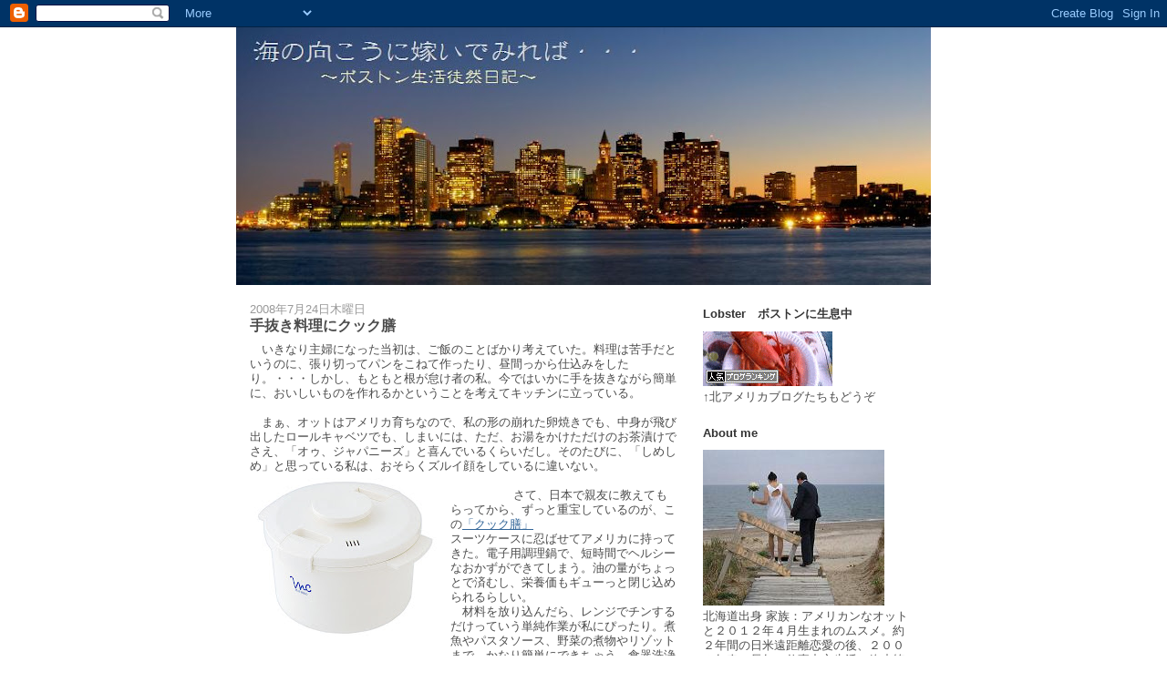

--- FILE ---
content_type: text/html; charset=UTF-8
request_url: http://www.uminomuko.com/2008/07/httpwww.html
body_size: 17660
content:
<!DOCTYPE html>
<html dir='ltr' xmlns='http://www.w3.org/1999/xhtml' xmlns:b='http://www.google.com/2005/gml/b' xmlns:data='http://www.google.com/2005/gml/data' xmlns:expr='http://www.google.com/2005/gml/expr'>
<head>
<link href='https://www.blogger.com/static/v1/widgets/2944754296-widget_css_bundle.css' rel='stylesheet' type='text/css'/>
<meta content='text/html; charset=UTF-8' http-equiv='Content-Type'/>
<meta content='blogger' name='generator'/>
<link href='http://www.uminomuko.com/favicon.ico' rel='icon' type='image/x-icon'/>
<link href='http://www.uminomuko.com/2008/07/httpwww.html' rel='canonical'/>
<link rel="alternate" type="application/atom+xml" title="海の向こうに嫁いでみれば&#12288;&#65374;ボストン生活徒然日記&#65374; - Atom" href="http://www.uminomuko.com/feeds/posts/default" />
<link rel="alternate" type="application/rss+xml" title="海の向こうに嫁いでみれば&#12288;&#65374;ボストン生活徒然日記&#65374; - RSS" href="http://www.uminomuko.com/feeds/posts/default?alt=rss" />
<link rel="service.post" type="application/atom+xml" title="海の向こうに嫁いでみれば&#12288;&#65374;ボストン生活徒然日記&#65374; - Atom" href="https://www.blogger.com/feeds/8488213234684884095/posts/default" />

<link rel="alternate" type="application/atom+xml" title="海の向こうに嫁いでみれば&#12288;&#65374;ボストン生活徒然日記&#65374; - Atom" href="http://www.uminomuko.com/feeds/3301349327291628987/comments/default" />
<!--Can't find substitution for tag [blog.ieCssRetrofitLinks]-->
<link href='https://blogger.googleusercontent.com/img/b/R29vZ2xl/AVvXsEiH8G7HXov9bH2Mh0mPnIQawYuQevYktlM0tQp-mUyLdk1Oa2iQJJPXcdP9Vlv8q2w32BPNTLyCZ7RjPmVe1WQCsxu9zp7fOhe7OQpJYPnvFHJarX_qMNPbHqWdBpFaurg7bEHhMbuxSlU/s200/img10332057021.jpg' rel='image_src'/>
<meta content='http://www.uminomuko.com/2008/07/httpwww.html' property='og:url'/>
<meta content='手抜き料理にクック膳' property='og:title'/>
<meta content='　いきなり主婦になった当初は、ご飯のことばかり考えていた。料理は苦手だというのに、張り切ってパンをこねて作ったり、昼間っから仕込みをしたり。・・・しかし、もともと根が怠け者の私。今ではいかに手を抜きながら簡単に、おいしいものを作れるかということを考えてキッチンに立っている。 　ま...' property='og:description'/>
<meta content='https://blogger.googleusercontent.com/img/b/R29vZ2xl/AVvXsEiH8G7HXov9bH2Mh0mPnIQawYuQevYktlM0tQp-mUyLdk1Oa2iQJJPXcdP9Vlv8q2w32BPNTLyCZ7RjPmVe1WQCsxu9zp7fOhe7OQpJYPnvFHJarX_qMNPbHqWdBpFaurg7bEHhMbuxSlU/w1200-h630-p-k-no-nu/img10332057021.jpg' property='og:image'/>
<title>海の向こうに嫁いでみれば&#12288;&#65374;ボストン生活徒然日記&#65374;: 手抜き料理にクック膳</title>
<style id='page-skin-1' type='text/css'><!--
/*
-----------------------------------------------
Blogger Template Style
Name:     Washed Denim
Designer: Darren Delaye
URL:      www.DarrenDelaye.com
Date:     11 Jul 2006
-----------------------------------------------
*/
/* Variable definitions
====================
<Variable name="bgColor" description="Page Background Color"
type="color" default="#ffffff">
<Variable name="textColor" description="Text Color"
type="color" default="#333333">
<Variable name="linkColor" description="Link Color"
type="color" default="#336699">
<Variable name="headerBgColor" description="Page Header Background Color"
type="color" default="#ffffff">
<Variable name="headerTextColor" description="Page Header Text Color"
type="color" default="#333333">
<Variable name="headerCornersColor" description="Page Header Corners Color"
type="color" default="#ffffff">
<Variable name="mainBgColor" description="Main Background Color"
type="color" default="#ffffff">
<Variable name="borderColor" description="Border Color"
type="color" default="#ffffff">
<Variable name="dateHeaderColor" description="Date Header Color"
type="color" default="#999999">
<Variable name="sidebarTitleBgColor" description="Sidebar Title Background Color"
type="color" default="#ffffff">
<Variable name="sidebarTitleTextColor" description="Sidebar Title Text Color"
type="color" default="#333333">
<Variable name="bodyFont" description="Text Font"
type="font" default="normal normal 100% Verdana, Arial, Sans-serif;">
<Variable name="headerFont" description="Page Header Font"
type="font" default="normal normal 210% Verdana, Arial, Sans-serif;">
<Variable name="startSide" description="Start side in blog language"
type="automatic" default="left">
<Variable name="endSide" description="End side in blog language"
type="automatic" default="right">
*/
body {
background: #ffffff;
margin: 0;
padding: 0px;
font: x-small Verdana, Arial;
text-align: center;
color: #4c4c4c;
font-size/* */:/**/small;
font-size: /**/small;
}
a:link {
color: #336699;
}
a:visited {
color: #336699;
}
a img {
border-width: 0;
}
#outer-wrapper {
font: normal normal 98% Verdana, sans-serif;
}
/* Header
----------------------------------------------- */
#header-wrapper {
margin:0;
padding: 0;
background-color: #ffffff;
text-align: left;
}
#header {
width: 762px;
margin: 0 auto;
background-color: #ffffff;
color: #cccccc;
padding: 0;
font: normal normal 206% Georgia, Times, serif;
}
h1.title {
padding-top: 38px;
margin: 0 14px .1em;
line-height: 1.2em;
font-size: 100%;
}
h1.title a, h1.title a:visited {
color: #cccccc;
text-decoration: none;
}
#header .description {
display: block;
margin: 0 14px;
padding: 0 0 40px;
line-height: 1.4em;
font-size: 50%;
}
/* Content
----------------------------------------------- */
.clear {
clear: both;
}
#content-wrapper {
width: 760px;
margin: 0 auto;
padding: 0 0 15px;
text-align: left;
background-color: #ffffff;
border: 1px solid #ffffff;
border-top: 0;
}
#main-wrapper {
margin-left: 14px;
width: 468px;
float: left;
background-color: #ffffff;
display: inline;       /* fix for doubling margin in IE */
word-wrap: break-word; /* fix for long text breaking sidebar float in IE */
overflow: hidden;      /* fix for long non-text content breaking IE sidebar float */
}
#sidebar-wrapper {
margin-right: 14px;
width: 240px;
float: right;
background-color: #ffffff;
display: inline;       /* fix for doubling margin in IE */
word-wrap: break-word; /* fix for long text breaking sidebar float in IE */
overflow: hidden;      /* fix for long non-text content breaking IE sidebar float */
}
/* Headings
----------------------------------------------- */
h2, h3 {
margin: 0;
}
/* Posts
----------------------------------------------- */
.date-header {
margin: 1.5em 0 0;
font-weight: normal;
color: #999999;
font-size: 100%;
}
.post {
margin: 0 0 1.5em;
padding-bottom: 1.5em;
}
.post-title {
margin: 0;
padding: 0;
font-size: 125%;
font-weight: bold;
line-height: 1.1em;
}
.post-title a, .post-title a:visited, .post-title strong {
text-decoration: none;
color: #4c4c4c;
font-weight: bold;
}
.post div {
margin: 0 0 .75em;
line-height: 1.3em;
}
.post-footer {
margin: -.25em 0 0;
color: #4c4c4c;
font-size: 87%;
}
.post-footer .span {
margin-right: .3em;
}
.post img {
padding: 4px;
border: 1px solid #ffffff;
}
.post blockquote {
margin: 1em 20px;
}
.post blockquote p {
margin: .75em 0;
}
/* Comments
----------------------------------------------- */
#comments h4 {
margin: 1em 0;
color: #999999;
}
#comments h4 strong {
font-size: 110%;
}
#comments-block {
margin: 1em 0 1.5em;
line-height: 1.3em;
}
#comments-block dt {
margin: .5em 0;
}
#comments-block dd {
margin: .25em 0 0;
}
#comments-block dd.comment-footer {
margin: -.25em 0 2em;
line-height: 1.4em;
font-size: 78%;
}
#comments-block dd p {
margin: 0 0 .75em;
}
.deleted-comment {
font-style:italic;
color:gray;
}
.feed-links {
clear: both;
line-height: 2.5em;
}
#blog-pager-newer-link {
float: left;
}
#blog-pager-older-link {
float: right;
}
#blog-pager {
text-align: center;
}
/* Sidebar Content
----------------------------------------------- */
.sidebar h2 {
margin: 1.6em 0 .5em;
padding: 4px 5px;
background-color: #ffffff;
font-size: 100%;
color: #333333;
}
.sidebar ul {
margin: 0;
padding: 0;
list-style: none;
}
.sidebar li {
margin: 0;
padding-top: 0;
padding-right: 0;
padding-bottom: .5em;
padding-left: 15px;
text-indent: -15px;
line-height: 1.5em;
}
.sidebar {
color: #4c4c4c;
line-height:1.3em;
}
.sidebar .widget {
margin-bottom: 1em;
}
.sidebar .widget-content {
margin: 0 5px;
}
/* Profile
----------------------------------------------- */
.profile-img {
float: left;
margin-top: 0;
margin-right: 5px;
margin-bottom: 5px;
margin-left: 0;
padding: 4px;
border: 1px solid #ffffff;
}
.profile-data {
margin:0;
text-transform:uppercase;
letter-spacing:.1em;
font-weight: bold;
line-height: 1.6em;
font-size: 78%;
}
.profile-datablock {
margin:.5em 0 .5em;
}
.profile-textblock {
margin: 0.5em 0;
line-height: 1.6em;
}
/* Footer
----------------------------------------------- */
#footer {
clear: both;
text-align: center;
color: #4c4c4c;
}
#footer .widget {
margin:.5em;
padding-top: 20px;
font-size: 85%;
line-height: 1.5em;
text-align: left;
}

--></style>
<link href='https://www.blogger.com/dyn-css/authorization.css?targetBlogID=8488213234684884095&amp;zx=4fd38b7f-b7c3-4d8f-a645-5e778e6c93dd' media='none' onload='if(media!=&#39;all&#39;)media=&#39;all&#39;' rel='stylesheet'/><noscript><link href='https://www.blogger.com/dyn-css/authorization.css?targetBlogID=8488213234684884095&amp;zx=4fd38b7f-b7c3-4d8f-a645-5e778e6c93dd' rel='stylesheet'/></noscript>
<meta name='google-adsense-platform-account' content='ca-host-pub-1556223355139109'/>
<meta name='google-adsense-platform-domain' content='blogspot.com'/>

</head>
<body>
<div class='navbar section' id='navbar'><div class='widget Navbar' data-version='1' id='Navbar1'><script type="text/javascript">
    function setAttributeOnload(object, attribute, val) {
      if(window.addEventListener) {
        window.addEventListener('load',
          function(){ object[attribute] = val; }, false);
      } else {
        window.attachEvent('onload', function(){ object[attribute] = val; });
      }
    }
  </script>
<div id="navbar-iframe-container"></div>
<script type="text/javascript" src="https://apis.google.com/js/platform.js"></script>
<script type="text/javascript">
      gapi.load("gapi.iframes:gapi.iframes.style.bubble", function() {
        if (gapi.iframes && gapi.iframes.getContext) {
          gapi.iframes.getContext().openChild({
              url: 'https://www.blogger.com/navbar/8488213234684884095?po\x3d3301349327291628987\x26origin\x3dhttp://www.uminomuko.com',
              where: document.getElementById("navbar-iframe-container"),
              id: "navbar-iframe"
          });
        }
      });
    </script><script type="text/javascript">
(function() {
var script = document.createElement('script');
script.type = 'text/javascript';
script.src = '//pagead2.googlesyndication.com/pagead/js/google_top_exp.js';
var head = document.getElementsByTagName('head')[0];
if (head) {
head.appendChild(script);
}})();
</script>
</div></div>
<div id='outer-wrapper'><div id='wrap2'>
<!-- skip links for text browsers -->
<span id='skiplinks' style='display:none;'>
<a href='#main'>skip to main </a> |
      <a href='#sidebar'>skip to sidebar</a>
</span>
<div id='header-wrapper'>
<div class='header section' id='header'><div class='widget Header' data-version='1' id='Header1'>
<div id='header-inner'>
<a href='http://www.uminomuko.com/' style='display: block'>
<img alt='海の向こうに嫁いでみれば　～ボストン生活徒然日記～' height='283px; ' id='Header1_headerimg' src='https://blogger.googleusercontent.com/img/b/R29vZ2xl/AVvXsEjwLG8hJHr1wtVPaRzwgr16kap_4y3Okv7xQIjlbsC1PCWwB6VGeN4dYXlqxcZyDh9tfCa5F4uWG2nhMQaHoeBQKD8LSb184gigzGmrmDpNVBzOvmn-4LHQvK_KA0ZMN2VciXh3Q3f4UUs/s762/%E6%B5%B7%E3%81%AE%E5%90%91%E3%81%93%E3%81%86%E3%81%AB%E8%A1%A8%E7%B4%99.jpg' style='display: block' width='762px; '/>
</a>
</div>
</div></div>
</div>
<div id='content-wrapper'>
<div id='crosscol-wrapper' style='text-align:center'>
<div class='crosscol no-items section' id='crosscol'></div>
</div>
<div id='main-wrapper'>
<div class='main section' id='main'><div class='widget Blog' data-version='1' id='Blog1'>
<div class='blog-posts hfeed'>

          <div class="date-outer">
        
<h2 class='date-header'><span>2008年7月24日木曜日</span></h2>

          <div class="date-posts">
        
<div class='post-outer'>
<div class='post hentry uncustomized-post-template' itemprop='blogPost' itemscope='itemscope' itemtype='http://schema.org/BlogPosting'>
<meta content='https://blogger.googleusercontent.com/img/b/R29vZ2xl/AVvXsEiH8G7HXov9bH2Mh0mPnIQawYuQevYktlM0tQp-mUyLdk1Oa2iQJJPXcdP9Vlv8q2w32BPNTLyCZ7RjPmVe1WQCsxu9zp7fOhe7OQpJYPnvFHJarX_qMNPbHqWdBpFaurg7bEHhMbuxSlU/s200/img10332057021.jpg' itemprop='image_url'/>
<meta content='8488213234684884095' itemprop='blogId'/>
<meta content='3301349327291628987' itemprop='postId'/>
<a name='3301349327291628987'></a>
<h3 class='post-title entry-title' itemprop='name'>
手抜き料理にクック膳
</h3>
<div class='post-header'>
<div class='post-header-line-1'></div>
</div>
<div class='post-body entry-content' id='post-body-3301349327291628987' itemprop='description articleBody'>
&#12288;いきなり主婦になった当初は&#12289;ご飯のことばかり考えていた&#12290;料理は苦手だというのに&#12289;張り切ってパンをこねて作ったり&#12289;昼間っから仕込みをしたり&#12290;&#12539;&#12539;&#12539;しかし&#12289;もともと根が怠け者の私&#12290;今ではいかに手を抜きながら簡単に&#12289;おいしいものを作れるかということを考えてキッチンに立っている&#12290;<br /><br />&#12288;まぁ&#12289;オットはアメリカ育ちなので&#12289;私の形の崩れた卵焼きでも&#12289;中身が飛び出したロールキャベツでも&#12289;しまいには&#12289;ただ&#12289;お湯をかけただけのお茶漬けでさえ&#12289;&#12300;オゥ&#12289;ジャパニーズ&#12301;と喜んでいるくらいだし&#12290;そのたびに&#12289;&#12300;しめしめ&#12301;と思っている私は&#12289;おそらくズルイ顔をしているに違いない&#12290;<br />&#12288;&#12288;&#12288;&#12288;&#12288;&#12288;&#12288;&#12288;&#12288;&#12288;&#12288;&#12288;&#12288;&#12288;&#12288;&#12288;&#12288;&#12288;&#12288;<img alt="" border="0" id="BLOGGER_PHOTO_ID_5226578771570382594" src="https://blogger.googleusercontent.com/img/b/R29vZ2xl/AVvXsEiH8G7HXov9bH2Mh0mPnIQawYuQevYktlM0tQp-mUyLdk1Oa2iQJJPXcdP9Vlv8q2w32BPNTLyCZ7RjPmVe1WQCsxu9zp7fOhe7OQpJYPnvFHJarX_qMNPbHqWdBpFaurg7bEHhMbuxSlU/s200/img10332057021.jpg" style="FLOAT: left; MARGIN: 0px 10px 10px 0px; CURSOR: hand" />&#12288;&#12288; &#12288;&#12288;&#12288;さて&#12289;日本で親友に教えてもらってから&#12289;ずっと重宝しているのが&#12289;この<a href="http://www.cook-zen.com/">&#12300;クック膳&#12301;</a><br />スーツケースに忍ばせてアメリカに持ってきた&#12290;電子用調理鍋で&#12289;短時間でヘルシーなおかずができてしまう&#12290;油の量がちょっとで済むし&#12289;栄養価もギューっと閉じ込められるらしい&#12290;<br />&#12288;材料を放り込んだら&#12289;レンジでチンするだけっていう単純作業が私にぴったり&#12290;煮魚やパスタソース&#12289;野菜の煮物やリゾットまで&#12289;かなり簡単にできちゃう&#12290;食器洗浄機も使えるから楽&#12290;<br />&#12288;あと一品&#65281;ってときに&#12289;いいんだな&#12289;これ&#12290;<br />この間は&#12289;ナスビ２本&#12289;しょうゆ&#12289;砂糖&#12289;酒少々と&#12289;韓国スーパーで買った怪しいトウガラシを入れて&#12289;レンジで７分&#12290;おいしい酒のつまみができちゃった&#12290;<br /><br />&#12288;これ&#12289;日本で買ったら４５００円くらいだったと思う&#12290;&#65288;アマゾンで発見したので&#12289;下にリンク貼りました&#65289;さっき調べたら&#12289;アメリカでも買えるらしいけど&#12289;５９ドル９５セントだって&#12290;まぁ&#12289;送料を考えたらそんなものか&#12290;参考までに&#12289;日本のキッチングッズが買えるアメリカのサイトはこちら&#8594;<a href="http://www.korin.com/">http://www.korin.com/</a><br /><br />手抜き料理道は続く&#12539;&#12539;&#12539;&#12539;&#12539;&#12539;<br /><br /><script src="http://ws.amazon.co.jp/widgets/q?ServiceVersion=20070822&amp;MarketPlace=JP&amp;ID=V20070822/JP/riedamon-22/8001/cdb4ef8c-7ffc-4f73-9bec-b96cc9e3509d" type="text/javascript" charset="utf-8"> </script><noscript></noscript>
<div style='clear: both;'></div>
</div>
<div class='post-footer'>
<div class='post-footer-line post-footer-line-1'>
<span class='post-author vcard'>
投稿者
<span class='fn' itemprop='author' itemscope='itemscope' itemtype='http://schema.org/Person'>
<span itemprop='name'>Lobster</span>
</span>
</span>
<span class='post-timestamp'>
</span>
<span class='post-comment-link'>
</span>
<span class='post-icons'>
<span class='item-control blog-admin pid-1446523434'>
<a href='https://www.blogger.com/post-edit.g?blogID=8488213234684884095&postID=3301349327291628987&from=pencil' title='投稿を編集'>
<img alt='' class='icon-action' height='18' src='https://resources.blogblog.com/img/icon18_edit_allbkg.gif' width='18'/>
</a>
</span>
</span>
<div class='post-share-buttons goog-inline-block'>
<a class='goog-inline-block share-button sb-email' href='https://www.blogger.com/share-post.g?blogID=8488213234684884095&postID=3301349327291628987&target=email' target='_blank' title='メールで送信'><span class='share-button-link-text'>メールで送信</span></a><a class='goog-inline-block share-button sb-blog' href='https://www.blogger.com/share-post.g?blogID=8488213234684884095&postID=3301349327291628987&target=blog' onclick='window.open(this.href, "_blank", "height=270,width=475"); return false;' target='_blank' title='BlogThis!'><span class='share-button-link-text'>BlogThis!</span></a><a class='goog-inline-block share-button sb-twitter' href='https://www.blogger.com/share-post.g?blogID=8488213234684884095&postID=3301349327291628987&target=twitter' target='_blank' title='X で共有'><span class='share-button-link-text'>X で共有</span></a><a class='goog-inline-block share-button sb-facebook' href='https://www.blogger.com/share-post.g?blogID=8488213234684884095&postID=3301349327291628987&target=facebook' onclick='window.open(this.href, "_blank", "height=430,width=640"); return false;' target='_blank' title='Facebook で共有する'><span class='share-button-link-text'>Facebook で共有する</span></a><a class='goog-inline-block share-button sb-pinterest' href='https://www.blogger.com/share-post.g?blogID=8488213234684884095&postID=3301349327291628987&target=pinterest' target='_blank' title='Pinterest に共有'><span class='share-button-link-text'>Pinterest に共有</span></a>
</div>
</div>
<div class='post-footer-line post-footer-line-2'>
<span class='post-labels'>
ラベル:
<a href='http://www.uminomuko.com/search/label/%E5%BD%B9%E7%AB%8B%E3%81%A1%E3%82%B0%E3%83%83%E3%82%BA%E3%81%82%E3%82%8C%E3%81%93%E3%82%8C' rel='tag'>役立ちグッズあれこれ</a>
</span>
</div>
<div class='post-footer-line post-footer-line-3'>
<span class='post-location'>
</span>
</div>
</div>
</div>
<div class='comments' id='comments'>
<a name='comments'></a>
<h4>2 件のコメント:</h4>
<div class='comments-content'>
<script async='async' src='' type='text/javascript'></script>
<script type='text/javascript'>
    (function() {
      var items = null;
      var msgs = null;
      var config = {};

// <![CDATA[
      var cursor = null;
      if (items && items.length > 0) {
        cursor = parseInt(items[items.length - 1].timestamp) + 1;
      }

      var bodyFromEntry = function(entry) {
        var text = (entry &&
                    ((entry.content && entry.content.$t) ||
                     (entry.summary && entry.summary.$t))) ||
            '';
        if (entry && entry.gd$extendedProperty) {
          for (var k in entry.gd$extendedProperty) {
            if (entry.gd$extendedProperty[k].name == 'blogger.contentRemoved') {
              return '<span class="deleted-comment">' + text + '</span>';
            }
          }
        }
        return text;
      }

      var parse = function(data) {
        cursor = null;
        var comments = [];
        if (data && data.feed && data.feed.entry) {
          for (var i = 0, entry; entry = data.feed.entry[i]; i++) {
            var comment = {};
            // comment ID, parsed out of the original id format
            var id = /blog-(\d+).post-(\d+)/.exec(entry.id.$t);
            comment.id = id ? id[2] : null;
            comment.body = bodyFromEntry(entry);
            comment.timestamp = Date.parse(entry.published.$t) + '';
            if (entry.author && entry.author.constructor === Array) {
              var auth = entry.author[0];
              if (auth) {
                comment.author = {
                  name: (auth.name ? auth.name.$t : undefined),
                  profileUrl: (auth.uri ? auth.uri.$t : undefined),
                  avatarUrl: (auth.gd$image ? auth.gd$image.src : undefined)
                };
              }
            }
            if (entry.link) {
              if (entry.link[2]) {
                comment.link = comment.permalink = entry.link[2].href;
              }
              if (entry.link[3]) {
                var pid = /.*comments\/default\/(\d+)\?.*/.exec(entry.link[3].href);
                if (pid && pid[1]) {
                  comment.parentId = pid[1];
                }
              }
            }
            comment.deleteclass = 'item-control blog-admin';
            if (entry.gd$extendedProperty) {
              for (var k in entry.gd$extendedProperty) {
                if (entry.gd$extendedProperty[k].name == 'blogger.itemClass') {
                  comment.deleteclass += ' ' + entry.gd$extendedProperty[k].value;
                } else if (entry.gd$extendedProperty[k].name == 'blogger.displayTime') {
                  comment.displayTime = entry.gd$extendedProperty[k].value;
                }
              }
            }
            comments.push(comment);
          }
        }
        return comments;
      };

      var paginator = function(callback) {
        if (hasMore()) {
          var url = config.feed + '?alt=json&v=2&orderby=published&reverse=false&max-results=50';
          if (cursor) {
            url += '&published-min=' + new Date(cursor).toISOString();
          }
          window.bloggercomments = function(data) {
            var parsed = parse(data);
            cursor = parsed.length < 50 ? null
                : parseInt(parsed[parsed.length - 1].timestamp) + 1
            callback(parsed);
            window.bloggercomments = null;
          }
          url += '&callback=bloggercomments';
          var script = document.createElement('script');
          script.type = 'text/javascript';
          script.src = url;
          document.getElementsByTagName('head')[0].appendChild(script);
        }
      };
      var hasMore = function() {
        return !!cursor;
      };
      var getMeta = function(key, comment) {
        if ('iswriter' == key) {
          var matches = !!comment.author
              && comment.author.name == config.authorName
              && comment.author.profileUrl == config.authorUrl;
          return matches ? 'true' : '';
        } else if ('deletelink' == key) {
          return config.baseUri + '/comment/delete/'
               + config.blogId + '/' + comment.id;
        } else if ('deleteclass' == key) {
          return comment.deleteclass;
        }
        return '';
      };

      var replybox = null;
      var replyUrlParts = null;
      var replyParent = undefined;

      var onReply = function(commentId, domId) {
        if (replybox == null) {
          // lazily cache replybox, and adjust to suit this style:
          replybox = document.getElementById('comment-editor');
          if (replybox != null) {
            replybox.height = '250px';
            replybox.style.display = 'block';
            replyUrlParts = replybox.src.split('#');
          }
        }
        if (replybox && (commentId !== replyParent)) {
          replybox.src = '';
          document.getElementById(domId).insertBefore(replybox, null);
          replybox.src = replyUrlParts[0]
              + (commentId ? '&parentID=' + commentId : '')
              + '#' + replyUrlParts[1];
          replyParent = commentId;
        }
      };

      var hash = (window.location.hash || '#').substring(1);
      var startThread, targetComment;
      if (/^comment-form_/.test(hash)) {
        startThread = hash.substring('comment-form_'.length);
      } else if (/^c[0-9]+$/.test(hash)) {
        targetComment = hash.substring(1);
      }

      // Configure commenting API:
      var configJso = {
        'maxDepth': config.maxThreadDepth
      };
      var provider = {
        'id': config.postId,
        'data': items,
        'loadNext': paginator,
        'hasMore': hasMore,
        'getMeta': getMeta,
        'onReply': onReply,
        'rendered': true,
        'initComment': targetComment,
        'initReplyThread': startThread,
        'config': configJso,
        'messages': msgs
      };

      var render = function() {
        if (window.goog && window.goog.comments) {
          var holder = document.getElementById('comment-holder');
          window.goog.comments.render(holder, provider);
        }
      };

      // render now, or queue to render when library loads:
      if (window.goog && window.goog.comments) {
        render();
      } else {
        window.goog = window.goog || {};
        window.goog.comments = window.goog.comments || {};
        window.goog.comments.loadQueue = window.goog.comments.loadQueue || [];
        window.goog.comments.loadQueue.push(render);
      }
    })();
// ]]>
  </script>
<div id='comment-holder'>
<div class="comment-thread toplevel-thread"><ol id="top-ra"><li class="comment" id="c7253320936742303120"><div class="avatar-image-container"><img src="" alt=""/></div><div class="comment-block"><div class="comment-header"><cite class="user">匿名</cite><span class="icon user "></span><span class="datetime secondary-text"><a rel="nofollow" href="http://www.uminomuko.com/2008/07/httpwww.html?showComment=1216911900000#c7253320936742303120">2008年7月24日 11:05</a></span></div><p class="comment-content">こんにちわー&#12290;<br>早速遊びに来ました&#65281;国際結婚&#12289;&#12289;&#12289;いろいろ文化の違いがあっておもしろそうですね&#65281;ちなみに&#12289;下のピンクのお薬&#12289;錠剤バージョンを下痢の時にオットが薬剤師さんに薦められていて&#12289;子供用じゃないの&#65311;って何度も確認してました&#12290;<br>またブログに遊びに来ますね&#65281;</p><span class="comment-actions secondary-text"><a class="comment-reply" target="_self" data-comment-id="7253320936742303120">返信</a><span class="item-control blog-admin blog-admin pid-149500922"><a target="_self" href="https://www.blogger.com/comment/delete/8488213234684884095/7253320936742303120">削除</a></span></span></div><div class="comment-replies"><div id="c7253320936742303120-rt" class="comment-thread inline-thread hidden"><span class="thread-toggle thread-expanded"><span class="thread-arrow"></span><span class="thread-count"><a target="_self">返信</a></span></span><ol id="c7253320936742303120-ra" class="thread-chrome thread-expanded"><div></div><div id="c7253320936742303120-continue" class="continue"><a class="comment-reply" target="_self" data-comment-id="7253320936742303120">返信</a></div></ol></div></div><div class="comment-replybox-single" id="c7253320936742303120-ce"></div></li><li class="comment" id="c1270118927172523366"><div class="avatar-image-container"><img src="" alt=""/></div><div class="comment-block"><div class="comment-header"><cite class="user"><a href="https://www.blogger.com/profile/08074963779392848438" rel="nofollow">Lobster</a></cite><span class="icon user blog-author"></span><span class="datetime secondary-text"><a rel="nofollow" href="http://www.uminomuko.com/2008/07/httpwww.html?showComment=1216994400000#c1270118927172523366">2008年7月25日 10:00</a></span></div><p class="comment-content">&gt;ayakoさん<br>ようこそ&#12289;いらっしゃいませ&#65374;&#65281;<br>pepto-bismol&#12289;錠剤用もあるんですね&#12290;たしかに小児用じゃないかと疑ってしまいますよね&#12290;<br>ayakoさん&#12289;いよいよじゃないですかー&#65311;頑張ってくださいね&#12290;体験談&#12289;楽しみにしています&#9834;</p><span class="comment-actions secondary-text"><a class="comment-reply" target="_self" data-comment-id="1270118927172523366">返信</a><span class="item-control blog-admin blog-admin pid-1446523434"><a target="_self" href="https://www.blogger.com/comment/delete/8488213234684884095/1270118927172523366">削除</a></span></span></div><div class="comment-replies"><div id="c1270118927172523366-rt" class="comment-thread inline-thread hidden"><span class="thread-toggle thread-expanded"><span class="thread-arrow"></span><span class="thread-count"><a target="_self">返信</a></span></span><ol id="c1270118927172523366-ra" class="thread-chrome thread-expanded"><div></div><div id="c1270118927172523366-continue" class="continue"><a class="comment-reply" target="_self" data-comment-id="1270118927172523366">返信</a></div></ol></div></div><div class="comment-replybox-single" id="c1270118927172523366-ce"></div></li></ol><div id="top-continue" class="continue"><a class="comment-reply" target="_self">コメントを追加</a></div><div class="comment-replybox-thread" id="top-ce"></div><div class="loadmore hidden" data-post-id="3301349327291628987"><a target="_self">もっと読み込む...</a></div></div>
</div>
</div>
<p class='comment-footer'>
<div class='comment-form'>
<a name='comment-form'></a>
<p>
</p>
<a href='https://www.blogger.com/comment/frame/8488213234684884095?po=3301349327291628987&hl=ja&saa=85391&origin=http://www.uminomuko.com' id='comment-editor-src'></a>
<iframe allowtransparency='true' class='blogger-iframe-colorize blogger-comment-from-post' frameborder='0' height='410px' id='comment-editor' name='comment-editor' src='' width='100%'></iframe>
<script src='https://www.blogger.com/static/v1/jsbin/2830521187-comment_from_post_iframe.js' type='text/javascript'></script>
<script type='text/javascript'>
      BLOG_CMT_createIframe('https://www.blogger.com/rpc_relay.html');
    </script>
</div>
</p>
<div id='backlinks-container'>
<div id='Blog1_backlinks-container'>
</div>
</div>
</div>
</div>

        </div></div>
      
</div>
<div class='blog-pager' id='blog-pager'>
<span id='blog-pager-newer-link'>
<a class='blog-pager-newer-link' href='http://www.uminomuko.com/2008/07/blog-post_25.html' id='Blog1_blog-pager-newer-link' title='次の投稿'>次の投稿</a>
</span>
<span id='blog-pager-older-link'>
<a class='blog-pager-older-link' href='http://www.uminomuko.com/2008/07/blog-post_23.html' id='Blog1_blog-pager-older-link' title='前の投稿'>前の投稿</a>
</span>
<a class='home-link' href='http://www.uminomuko.com/'>ホーム</a>
</div>
<div class='clear'></div>
<div class='post-feeds'>
<div class='feed-links'>
登録:
<a class='feed-link' href='http://www.uminomuko.com/feeds/3301349327291628987/comments/default' target='_blank' type='application/atom+xml'>コメントの投稿 (Atom)</a>
</div>
</div>
</div></div>
</div>
<div id='sidebar-wrapper'>
<div class='sidebar section' id='sidebar'><div class='widget Image' data-version='1' id='Image2'>
<h2>Lobster&#12288;ボストンに生息中</h2>
<div class='widget-content'>
<a href='http://blog.with2.net/link.php?664918'>
<img alt='Lobster　ボストンに生息中' height='60' id='Image2_img' src='https://blogger.googleusercontent.com/img/b/R29vZ2xl/AVvXsEhHVdBVo_g61VHMmpMTmR3tA9UanBiZFfXVVHru3yHUonr58YoYRrBk1Z6N9HPFoLMMmbFaq8vaTDgF_MLC9Q3TbmHL9w6IPeM5swAenGQTC-wbgFxuSM7-j6gj85XnVj9WPRtEJwO1tY0/s240/br_decobanner_20100103010356.gif' width='142'/>
</a>
<br/>
<span class='caption'>&#8593;北アメリカブログたちもどうぞ</span>
</div>
<div class='clear'></div>
</div><div class='widget Image' data-version='1' id='Image1'>
<h2>About me</h2>
<div class='widget-content'>
<img alt='About me' height='171' id='Image1_img' src='http://3.bp.blogspot.com/_bDofnzqUmGk/SKXjZdP60ZI/AAAAAAAAB0Q/HId5gheE_lo/S1600-R/skinner+wedding+small.jpg' width='199'/>
<br/>
<span class='caption'>北海道出身 家族&#65306;アメリカンなオットと２０１２年４月生まれのムスメ&#12290;約２年間の日米遠距離恋愛の後&#12289;２００８年春&#12289;長年の仕事中心生活に終止符を打ち&#12289;大殺界で結婚しはや４年&#12290;ジャマイカプレイン在住&#12290;うまいもんとお酒大好き&#12290;メールはこちらまで&#8595; uminomuko@gmail.com</span>
</div>
<div class='clear'></div>
</div><div class='widget HTML' data-version='1' id='HTML3'>
<h2 class='title'>Weather in Boston</h2>
<div class='widget-content'>
<a href="http://nihongo.wunderground.com/US/MA/Boston.html?bannertypeclick=infobox">
<img border="0
alt=" ボストン, for massachusetts forecast   height="108" src="http://banners.wunderground.com/weathersticker/infobox_both/language/nihongo/US/MA/Boston.gif" click width="144"/></a>
</div>
<div class='clear'></div>
</div><div class='widget HTML' data-version='1' id='HTML5'>
<div class='widget-content'>
<table border="0" width="100" cellspacing="0" cellpadding="0"><tr><th valign="bottom"><script language="JavaScript">
<!--

  var data = '&r=' + escape(document.referrer)
	+ '&n=' + escape(navigator.userAgent)
	+ '&p=' + escape(navigator.userAgent)
	+ '&g=' + escape(document.location.href);

  if (navigator.userAgent.substring(0,1)>'3')
    data = data + '&sd=' + screen.colorDepth 
	+ '&sw=' + escape(screen.width+'x'+screen.height);

  document.write('<a href="http://www.counter-hosting.net" target=\"_blank\" >');
  document.write('<img border=0 hspace=0 '+'vspace=0 src="http://www.counter-hosting.net/counter.php?i=12274' + data + '">');
  document.write('</a>');
  // End hit counter code for counter-hosting.net

// -->
</script></th></tr><tr><td valign="top" align="middle"><a href="http://www.counter-hosting.net/" target="_blank"><img border="0" alt="無料カウンター" src="http://www.counter-hosting.net/ch.gif"/></a><a href="http://www.counter-hosting.com/" target="_blank"><img border="0" alt="" src="http://www.counter-hosting.net/ch2.gif"/></a></td></tr></table>
</div>
<div class='clear'></div>
</div><div class='widget BlogArchive' data-version='1' id='BlogArchive1'>
<h2>Recent Posts</h2>
<div class='widget-content'>
<div id='ArchiveList'>
<div id='BlogArchive1_ArchiveList'>
<select id='BlogArchive1_ArchiveMenu'>
<option value=''>Recent Posts</option>
<option value='http://www.uminomuko.com/2014/06/'>6月 2014 (2)</option>
<option value='http://www.uminomuko.com/2014/05/'>5月 2014 (4)</option>
<option value='http://www.uminomuko.com/2013/05/'>5月 2013 (2)</option>
<option value='http://www.uminomuko.com/2012/08/'>8月 2012 (13)</option>
<option value='http://www.uminomuko.com/2012/07/'>7月 2012 (20)</option>
<option value='http://www.uminomuko.com/2012/06/'>6月 2012 (13)</option>
<option value='http://www.uminomuko.com/2012/05/'>5月 2012 (12)</option>
<option value='http://www.uminomuko.com/2012/04/'>4月 2012 (20)</option>
<option value='http://www.uminomuko.com/2012/03/'>3月 2012 (17)</option>
<option value='http://www.uminomuko.com/2012/02/'>2月 2012 (17)</option>
<option value='http://www.uminomuko.com/2012/01/'>1月 2012 (21)</option>
<option value='http://www.uminomuko.com/2011/12/'>12月 2011 (18)</option>
<option value='http://www.uminomuko.com/2011/11/'>11月 2011 (13)</option>
<option value='http://www.uminomuko.com/2011/10/'>10月 2011 (14)</option>
<option value='http://www.uminomuko.com/2011/09/'>9月 2011 (16)</option>
<option value='http://www.uminomuko.com/2011/08/'>8月 2011 (24)</option>
<option value='http://www.uminomuko.com/2011/07/'>7月 2011 (29)</option>
<option value='http://www.uminomuko.com/2011/06/'>6月 2011 (26)</option>
<option value='http://www.uminomuko.com/2011/05/'>5月 2011 (24)</option>
<option value='http://www.uminomuko.com/2011/04/'>4月 2011 (12)</option>
<option value='http://www.uminomuko.com/2011/03/'>3月 2011 (4)</option>
<option value='http://www.uminomuko.com/2011/02/'>2月 2011 (16)</option>
<option value='http://www.uminomuko.com/2011/01/'>1月 2011 (21)</option>
<option value='http://www.uminomuko.com/2010/12/'>12月 2010 (24)</option>
<option value='http://www.uminomuko.com/2010/11/'>11月 2010 (17)</option>
<option value='http://www.uminomuko.com/2010/10/'>10月 2010 (27)</option>
<option value='http://www.uminomuko.com/2010/09/'>9月 2010 (25)</option>
<option value='http://www.uminomuko.com/2010/08/'>8月 2010 (27)</option>
<option value='http://www.uminomuko.com/2010/07/'>7月 2010 (30)</option>
<option value='http://www.uminomuko.com/2010/06/'>6月 2010 (26)</option>
<option value='http://www.uminomuko.com/2010/05/'>5月 2010 (27)</option>
<option value='http://www.uminomuko.com/2010/04/'>4月 2010 (26)</option>
<option value='http://www.uminomuko.com/2010/03/'>3月 2010 (27)</option>
<option value='http://www.uminomuko.com/2010/02/'>2月 2010 (28)</option>
<option value='http://www.uminomuko.com/2010/01/'>1月 2010 (28)</option>
<option value='http://www.uminomuko.com/2009/12/'>12月 2009 (31)</option>
<option value='http://www.uminomuko.com/2009/11/'>11月 2009 (27)</option>
<option value='http://www.uminomuko.com/2009/10/'>10月 2009 (22)</option>
<option value='http://www.uminomuko.com/2009/09/'>9月 2009 (27)</option>
<option value='http://www.uminomuko.com/2009/08/'>8月 2009 (29)</option>
<option value='http://www.uminomuko.com/2009/07/'>7月 2009 (25)</option>
<option value='http://www.uminomuko.com/2009/06/'>6月 2009 (26)</option>
<option value='http://www.uminomuko.com/2009/05/'>5月 2009 (31)</option>
<option value='http://www.uminomuko.com/2009/04/'>4月 2009 (16)</option>
<option value='http://www.uminomuko.com/2009/03/'>3月 2009 (27)</option>
<option value='http://www.uminomuko.com/2009/02/'>2月 2009 (22)</option>
<option value='http://www.uminomuko.com/2009/01/'>1月 2009 (22)</option>
<option value='http://www.uminomuko.com/2008/12/'>12月 2008 (26)</option>
<option value='http://www.uminomuko.com/2008/11/'>11月 2008 (23)</option>
<option value='http://www.uminomuko.com/2008/10/'>10月 2008 (24)</option>
<option value='http://www.uminomuko.com/2008/09/'>9月 2008 (23)</option>
<option value='http://www.uminomuko.com/2008/08/'>8月 2008 (23)</option>
<option value='http://www.uminomuko.com/2008/07/'>7月 2008 (19)</option>
<option value='http://www.uminomuko.com/2008/06/'>6月 2008 (19)</option>
<option value='http://www.uminomuko.com/2008/05/'>5月 2008 (11)</option>
<option value='http://www.uminomuko.com/2008/04/'>4月 2008 (6)</option>
</select>
</div>
</div>
<div class='clear'></div>
</div>
</div><div class='widget Label' data-version='1' id='Label1'>
<h2>Categories</h2>
<div class='widget-content list-label-widget-content'>
<ul>
<li>
<a dir='ltr' href='http://www.uminomuko.com/search/label/%E3%82%A2%E3%82%A6%E3%83%88%E3%83%89%E3%82%A2%E3%83%BB%E3%82%AD%E3%83%A3%E3%83%B3%E3%83%97'>アウトドア&#12539;キャンプ</a>
<span dir='ltr'>(13)</span>
</li>
<li>
<a dir='ltr' href='http://www.uminomuko.com/search/label/%E3%82%A2%E3%83%A1%E3%83%AA%E3%82%AB%E3%81%A7%E3%81%93%E3%82%93%E3%81%AA%E3%82%82%E3%81%AE%E7%99%BA%E8%A6%8B'>アメリカでこんなもの発見</a>
<span dir='ltr'>(33)</span>
</li>
<li>
<a dir='ltr' href='http://www.uminomuko.com/search/label/%E3%82%A2%E3%83%A1%E3%83%AA%E3%82%AB%E3%81%A7%E6%AD%AF%E5%8C%BB%E8%80%85%E3%83%BB%E7%97%85%E9%99%A2'>アメリカで歯医者&#12539;病院</a>
<span dir='ltr'>(19)</span>
</li>
<li>
<a dir='ltr' href='http://www.uminomuko.com/search/label/%E3%82%A2%E3%83%A1%E3%83%AA%E3%82%AB%E3%81%AE%E5%87%BA%E6%9D%A5%E4%BA%8B'>アメリカの出来事</a>
<span dir='ltr'>(19)</span>
</li>
<li>
<a dir='ltr' href='http://www.uminomuko.com/search/label/%E3%82%A2%E3%83%A1%E3%83%AA%E3%82%AB%E6%B0%B8%E4%BD%8F%E6%A8%A9'>アメリカ永住権</a>
<span dir='ltr'>(7)</span>
</li>
<li>
<a dir='ltr' href='http://www.uminomuko.com/search/label/%E3%82%A2%E3%83%B3%E3%83%86%E3%82%A3%E3%83%BC%E3%82%AF%20Fire%20King%E3%83%BBOld%20pyrex'>アンティーク Fire King&#12539;Old pyrex</a>
<span dir='ltr'>(13)</span>
</li>
<li>
<a dir='ltr' href='http://www.uminomuko.com/search/label/%E3%82%B2%E3%82%B9%E3%83%88%E3%81%8C%E3%82%84%E3%81%A3%E3%81%A6%E3%81%8D%E3%81%9F'>ゲストがやってきた</a>
<span dir='ltr'>(20)</span>
</li>
<li>
<a dir='ltr' href='http://www.uminomuko.com/search/label/%E3%82%B5%E3%82%A4%E3%82%AF%E3%83%AA%E3%83%B3%E3%82%B0%E6%97%A5%E8%A8%98'>サイクリング日記</a>
<span dir='ltr'>(6)</span>
</li>
<li>
<a dir='ltr' href='http://www.uminomuko.com/search/label/%E3%82%B8%E3%83%A0%E3%83%BB%E3%83%A8%E3%82%AC%E3%83%BB%E3%82%A8%E3%82%AF%E3%82%B5%E3%82%B5%E3%82%A4%E3%82%BA'>ジム&#12539;ヨガ&#12539;エクササイズ</a>
<span dir='ltr'>(6)</span>
</li>
<li>
<a dir='ltr' href='http://www.uminomuko.com/search/label/%E3%82%B8%E3%83%A3%E3%83%91%E3%83%B3%E3%83%AC%E3%82%A4%E3%83%AB%E3%83%91%E3%82%B9%E3%81%AE%E6%97%85'>ジャパンレイルパスの旅</a>
<span dir='ltr'>(10)</span>
</li>
<li>
<a dir='ltr' href='http://www.uminomuko.com/search/label/%E3%82%B9%E3%83%9D%E3%83%BC%E3%83%84'>スポーツ</a>
<span dir='ltr'>(4)</span>
</li>
<li>
<a dir='ltr' href='http://www.uminomuko.com/search/label/%E3%83%86%E3%82%A4%E3%82%AF%E3%82%A2%E3%82%A6%E3%83%88%E3%83%BB%E3%83%87%E3%83%AA%E3%83%90%E3%83%AA%E3%83%BC'>テイクアウト&#12539;デリバリー</a>
<span dir='ltr'>(4)</span>
</li>
<li>
<a dir='ltr' href='http://www.uminomuko.com/search/label/%E3%81%AF%E3%81%98%E3%82%81%E3%81%BE%E3%81%97%E3%81%A6'>はじめまして</a>
<span dir='ltr'>(1)</span>
</li>
<li>
<a dir='ltr' href='http://www.uminomuko.com/search/label/%E3%83%9C%E3%82%B9%E3%83%88%E3%83%B3%E3%81%A7%E3%81%86%E3%81%BE%E3%81%84%E3%82%82%E3%82%93'>ボストンでうまいもん</a>
<span dir='ltr'>(6)</span>
</li>
<li>
<a dir='ltr' href='http://www.uminomuko.com/search/label/%E3%83%9C%E3%82%B9%E3%83%88%E3%83%B3%E3%81%A7%E3%82%B7%E3%83%BC%E3%83%95%E3%83%BC%E3%83%89'>ボストンでシーフード</a>
<span dir='ltr'>(13)</span>
</li>
<li>
<a dir='ltr' href='http://www.uminomuko.com/search/label/%E3%83%9C%E3%82%B9%E3%83%88%E3%83%B3%E3%81%A7%E3%82%B7%E3%83%A7%E3%83%83%E3%83%94%E3%83%B3%E3%82%B0'>ボストンでショッピング</a>
<span dir='ltr'>(31)</span>
</li>
<li>
<a dir='ltr' href='http://www.uminomuko.com/search/label/%E3%83%9C%E3%82%B9%E3%83%88%E3%83%B3%E3%81%A7%E5%AE%B6%E6%8E%A2%E3%81%97'>ボストンで家探し</a>
<span dir='ltr'>(14)</span>
</li>
<li>
<a dir='ltr' href='http://www.uminomuko.com/search/label/%E3%83%9C%E3%82%B9%E3%83%88%E3%83%B3%E3%81%A7%E7%94%98%E3%81%84%E3%82%82%E3%82%93'>ボストンで甘いもん</a>
<span dir='ltr'>(6)</span>
</li>
<li>
<a dir='ltr' href='http://www.uminomuko.com/search/label/%E3%83%9C%E3%82%B9%E3%83%88%E3%83%B3%E3%81%A7%E6%97%A5%E6%9C%AC%E9%A3%9F'>ボストンで日本食</a>
<span dir='ltr'>(34)</span>
</li>
<li>
<a dir='ltr' href='http://www.uminomuko.com/search/label/%E3%83%9C%E3%82%B9%E3%83%88%E3%83%B3%E3%81%AE%E3%82%A2%E3%83%BC%E3%83%88%E3%83%BB%E3%82%A8%E3%83%B3%E3%82%BF%E3%83%BC%E3%83%86%E3%82%A4%E3%83%A1%E3%83%B3%E3%83%88'>ボストンのアート&#12539;エンターテイメント</a>
<span dir='ltr'>(21)</span>
</li>
<li>
<a dir='ltr' href='http://www.uminomuko.com/search/label/%E3%83%9C%E3%82%B9%E3%83%88%E3%83%B3%E3%81%AE%E3%82%A4%E3%82%BF%E3%83%AA%E3%82%A2%E3%83%B3'>ボストンのイタリアン</a>
<span dir='ltr'>(19)</span>
</li>
<li>
<a dir='ltr' href='http://www.uminomuko.com/search/label/%E3%83%9C%E3%82%B9%E3%83%88%E3%83%B3%E3%81%AE%E3%82%A4%E3%83%99%E3%83%B3%E3%83%88'>ボストンのイベント</a>
<span dir='ltr'>(42)</span>
</li>
<li>
<a dir='ltr' href='http://www.uminomuko.com/search/label/%E3%83%9C%E3%82%B9%E3%83%88%E3%83%B3%E3%81%AE%E3%82%AB%E3%83%95%E3%82%A7'>ボストンのカフェ</a>
<span dir='ltr'>(15)</span>
</li>
<li>
<a dir='ltr' href='http://www.uminomuko.com/search/label/%E3%83%9C%E3%82%B9%E3%83%88%E3%83%B3%E3%81%AE%E3%83%81%E3%83%A3%E3%82%A4%E3%83%8B%E3%83%BC%E3%82%BA'>ボストンのチャイニーズ</a>
<span dir='ltr'>(13)</span>
</li>
<li>
<a dir='ltr' href='http://www.uminomuko.com/search/label/%E3%83%9C%E3%82%B9%E3%83%88%E3%83%B3%E3%81%AE%E3%83%90%E3%83%BC'>ボストンのバー</a>
<span dir='ltr'>(60)</span>
</li>
<li>
<a dir='ltr' href='http://www.uminomuko.com/search/label/%E3%83%9C%E3%82%B9%E3%83%88%E3%83%B3%E3%81%AE%E3%83%AC%E3%82%B9%E3%83%88%E3%83%A9%E3%83%B3'>ボストンのレストラン</a>
<span dir='ltr'>(58)</span>
</li>
<li>
<a dir='ltr' href='http://www.uminomuko.com/search/label/%E3%83%9C%E3%82%B9%E3%83%88%E3%83%B3%E3%81%AE%E5%A4%9A%E5%9B%BD%E7%B1%8D%E3%83%AC%E3%82%B9%E3%83%88%E3%83%A9%E3%83%B3'>ボストンの多国籍レストラン</a>
<span dir='ltr'>(31)</span>
</li>
<li>
<a dir='ltr' href='http://www.uminomuko.com/search/label/%E3%83%9C%E3%82%B9%E3%83%88%E3%83%B3%E7%B4%B9%E4%BB%8B'>ボストン紹介</a>
<span dir='ltr'>(20)</span>
</li>
<li>
<a dir='ltr' href='http://www.uminomuko.com/search/label/%E3%82%82%E3%81%AE%E4%BD%9C%E3%82%8A'>もの作り</a>
<span dir='ltr'>(5)</span>
</li>
<li>
<a dir='ltr' href='http://www.uminomuko.com/search/label/%E3%83%AD%E3%83%96%E3%82%B9%E3%82%BF%E3%83%BC%E5%AE%B6%E3%81%AE%E9%A3%9F%E5%8D%93'>ロブスター家の食卓</a>
<span dir='ltr'>(67)</span>
</li>
<li>
<a dir='ltr' href='http://www.uminomuko.com/search/label/%E3%83%AF%E3%82%A4%E3%83%B3%E3%83%BB%E3%83%93%E3%83%BC%E3%83%AB%E6%97%A5%E8%A8%98'>ワイン&#12539;ビール日記</a>
<span dir='ltr'>(41)</span>
</li>
<li>
<a dir='ltr' href='http://www.uminomuko.com/search/label/%E7%95%B0%E6%96%87%E5%8C%96%E7%90%86%E8%A7%A3'>異文化理解</a>
<span dir='ltr'>(8)</span>
</li>
<li>
<a dir='ltr' href='http://www.uminomuko.com/search/label/%E4%B8%80%E6%99%82%E5%B8%B0%E5%9B%BD%E3%81%82%E3%82%8C%E3%81%93%E3%82%8C'>一時帰国あれこれ</a>
<span dir='ltr'>(59)</span>
</li>
<li>
<a dir='ltr' href='http://www.uminomuko.com/search/label/%E6%98%A0%E7%94%BB'>映画</a>
<span dir='ltr'>(33)</span>
</li>
<li>
<a dir='ltr' href='http://www.uminomuko.com/search/label/%E5%AE%B6%E3%81%AB%E3%81%8A%E3%82%88%E3%81%B0%E3%82%8C'>家におよばれ</a>
<span dir='ltr'>(3)</span>
</li>
<li>
<a dir='ltr' href='http://www.uminomuko.com/search/label/%E5%AE%B6%E3%83%91%E3%83%BC%E3%83%86%E3%82%A3%E3%83%BC'>家パーティー</a>
<span dir='ltr'>(66)</span>
</li>
<li>
<a dir='ltr' href='http://www.uminomuko.com/search/label/%E5%A5%BD%E3%81%8D%E3%81%A7%E3%81%99Sex%20and%20the%20City'>好きですSex and the City</a>
<span dir='ltr'>(13)</span>
</li>
<li>
<a dir='ltr' href='http://www.uminomuko.com/search/label/%E5%A5%BD%E3%81%8D%E3%81%A7%E3%81%99Trader%20Joe%27s%20%E6%97%A5%E8%A8%98'>好きですTrader Joe&#39;s 日記</a>
<span dir='ltr'>(17)</span>
</li>
<li>
<a dir='ltr' href='http://www.uminomuko.com/search/label/%E5%A5%BD%E3%81%8D%E3%81%A7%E3%81%99%E3%82%B8%E3%83%A3%E3%83%9E%E3%82%A4%E3%82%AB%E3%83%97%E3%83%AC%E3%82%A4%E3%83%B3'>好きですジャマイカプレイン</a>
<span dir='ltr'>(9)</span>
</li>
<li>
<a dir='ltr' href='http://www.uminomuko.com/search/label/%E5%9B%BD%E9%9A%9B%E7%B5%90%E5%A9%9A%E3%83%BB%E3%82%AA%E3%83%83%E3%83%88%E3%81%82%E3%82%8C%E3%81%93%E3%82%8C'>国際結婚&#12539;オットあれこれ</a>
<span dir='ltr'>(56)</span>
</li>
<li>
<a dir='ltr' href='http://www.uminomuko.com/search/label/%E7%94%A3%E5%BE%8C%E3%81%82%E3%82%8C%E3%81%93%E3%82%8C'>産後あれこれ</a>
<span dir='ltr'>(8)</span>
</li>
<li>
<a dir='ltr' href='http://www.uminomuko.com/search/label/%E5%AD%90%E8%82%B2%E3%81%A6%E3%81%82%E3%82%8C%E3%81%93%E3%82%8C'>子育てあれこれ</a>
<span dir='ltr'>(14)</span>
</li>
<li>
<a dir='ltr' href='http://www.uminomuko.com/search/label/%E7%BF%92%E3%81%84%E4%BA%8B%E3%83%BB%EF%BC%A5%EF%BC%B3%EF%BC%AC'>習い事&#12539;ＥＳＬ</a>
<span dir='ltr'>(13)</span>
</li>
<li>
<a dir='ltr' href='http://www.uminomuko.com/search/label/%E7%94%9F%E6%B4%BB%E3%81%AE%E6%89%8B%E7%B6%9A%E3%81%8D%E3%81%82%E3%82%8C%E3%81%93%E3%82%8C'>生活の手続きあれこれ</a>
<span dir='ltr'>(2)</span>
</li>
<li>
<a dir='ltr' href='http://www.uminomuko.com/search/label/%E7%A5%96%E5%9B%BD%E3%82%92%E6%83%B3%E3%81%86'>祖国を想う</a>
<span dir='ltr'>(5)</span>
</li>
<li>
<a dir='ltr' href='http://www.uminomuko.com/search/label/%E5%BE%92%E7%84%B6'>徒然</a>
<span dir='ltr'>(38)</span>
</li>
<li>
<a dir='ltr' href='http://www.uminomuko.com/search/label/%E8%AA%AD%E6%9B%B8%E8%A8%98'>読書記</a>
<span dir='ltr'>(2)</span>
</li>
<li>
<a dir='ltr' href='http://www.uminomuko.com/search/label/%E6%97%A5%E5%B8%B8%E3%81%82%E3%82%8C%E3%81%93%E3%82%8C'>日常あれこれ</a>
<span dir='ltr'>(132)</span>
</li>
<li>
<a dir='ltr' href='http://www.uminomuko.com/search/label/%E6%97%A5%E6%9C%AC%E3%81%AE%E3%83%89%E3%83%A9%E3%83%9E'>日本のドラマ</a>
<span dir='ltr'>(1)</span>
</li>
<li>
<a dir='ltr' href='http://www.uminomuko.com/search/label/%E6%97%A5%E6%9C%AC%E6%96%87%E5%8C%96%E3%83%BB%E6%97%A5%E6%9C%AC%E8%AA%9E%E6%95%99%E8%82%B2'>日本文化&#12539;日本語教育</a>
<span dir='ltr'>(12)</span>
</li>
<li>
<a dir='ltr' href='http://www.uminomuko.com/search/label/%E5%A6%8A%E5%A8%A0%E3%83%BB%E5%87%BA%E7%94%A3%E3%81%82%E3%82%8C%E3%81%93%E3%82%8C'>妊娠&#12539;出産あれこれ</a>
<span dir='ltr'>(6)</span>
</li>
<li>
<a dir='ltr' href='http://www.uminomuko.com/search/label/%E7%BE%8E%E5%AE%B9%E3%81%A8%E5%81%A5%E5%BA%B7'>美容と健康</a>
<span dir='ltr'>(14)</span>
</li>
<li>
<a dir='ltr' href='http://www.uminomuko.com/search/label/%E5%8C%97%E6%B5%B7%E9%81%93%E3%81%AE%E3%81%86%E3%81%BE%E3%81%84%E3%82%82%E3%82%93'>北海道のうまいもん</a>
<span dir='ltr'>(10)</span>
</li>
<li>
<a dir='ltr' href='http://www.uminomuko.com/search/label/%E5%8C%97%E6%B5%B7%E9%81%93%E7%B4%B9%E4%BB%8B'>北海道紹介</a>
<span dir='ltr'>(5)</span>
</li>
<li>
<a dir='ltr' href='http://www.uminomuko.com/search/label/%E9%9D%A2%E7%99%BD%E3%81%84YouTube%20%E9%9B%86'>面白いYouTube 集</a>
<span dir='ltr'>(8)</span>
</li>
<li>
<a dir='ltr' href='http://www.uminomuko.com/search/label/%E5%BD%B9%E7%AB%8B%E3%81%A1%E3%82%B0%E3%83%83%E3%82%BA%E3%81%82%E3%82%8C%E3%81%93%E3%82%8C'>役立ちグッズあれこれ</a>
<span dir='ltr'>(14)</span>
</li>
<li>
<a dir='ltr' href='http://www.uminomuko.com/search/label/%E5%8F%8B%E9%81%94'>友達</a>
<span dir='ltr'>(1)</span>
</li>
<li>
<a dir='ltr' href='http://www.uminomuko.com/search/label/%E6%97%85%20%E3%80%9C%E3%83%A1%E3%82%A4%E3%83%B3%E5%B7%9E%E3%80%9C'>旅 &#12316;メイン州&#12316;</a>
<span dir='ltr'>(4)</span>
</li>
<li>
<a dir='ltr' href='http://www.uminomuko.com/search/label/%E6%97%85%E3%80%80%EF%BD%9E%E3%82%A2%E3%82%A4%E3%83%A9%E3%83%B4NYC%EF%BD%9E'>旅&#12288;&#65374;アイラヴNYC&#65374;</a>
<span dir='ltr'>(13)</span>
</li>
<li>
<a dir='ltr' href='http://www.uminomuko.com/search/label/%E6%97%85%20%EF%BD%9E%E3%82%AB%E3%83%AA%E3%83%95%E3%82%A9%E3%83%AB%E3%83%8B%E3%82%A2%E5%B7%9E%EF%BD%9E'>旅 &#65374;カリフォルニア州&#65374;</a>
<span dir='ltr'>(18)</span>
</li>
<li>
<a dir='ltr' href='http://www.uminomuko.com/search/label/%E6%97%85%E3%80%80%EF%BD%9E%E3%82%B0%E3%82%A2%E3%83%86%E3%83%9E%E3%83%A9%EF%BD%9E'>旅&#12288;&#65374;グアテマラ&#65374;</a>
<span dir='ltr'>(10)</span>
</li>
<li>
<a dir='ltr' href='http://www.uminomuko.com/search/label/%E6%97%85%E3%80%80%EF%BD%9E%E3%82%B9%E3%83%9A%E3%82%A4%E3%83%B3%EF%BD%9E'>旅&#12288;&#65374;スペイン&#65374;</a>
<span dir='ltr'>(13)</span>
</li>
<li>
<a dir='ltr' href='http://www.uminomuko.com/search/label/%E6%97%85%E3%80%80%EF%BD%9E%E3%83%90%E3%83%BC%E3%83%A2%E3%83%B3%E3%83%88%E5%B7%9E%EF%BD%9E'>旅&#12288;&#65374;バーモント州&#65374;</a>
<span dir='ltr'>(5)</span>
</li>
<li>
<a dir='ltr' href='http://www.uminomuko.com/search/label/%E6%97%85%20%EF%BD%9E%E3%83%8F%E3%83%AF%E3%82%A4%EF%BD%9E'>旅 &#65374;ハワイ&#65374;</a>
<span dir='ltr'>(11)</span>
</li>
<li>
<a dir='ltr' href='http://www.uminomuko.com/search/label/%E6%97%85%20%EF%BD%9E%E3%83%9A%E3%83%B3%E3%82%B7%E3%83%AB%E3%83%99%E3%83%8B%E3%82%A2%E5%B7%9E%EF%BD%9E'>旅 &#65374;ペンシルベニア州&#65374;</a>
<span dir='ltr'>(33)</span>
</li>
<li>
<a dir='ltr' href='http://www.uminomuko.com/search/label/%E6%97%85%E3%80%80%EF%BD%9E%E3%83%9C%E3%82%B9%E3%83%88%E3%83%B3%E8%BF%91%E9%83%8A%EF%BD%9E'>旅&#12288;&#65374;ボストン近郊&#65374;</a>
<span dir='ltr'>(35)</span>
</li>
<li>
<a dir='ltr' href='http://www.uminomuko.com/search/label/%E6%97%85%E3%80%80%EF%BD%9E%E3%83%AF%E3%82%B7%E3%83%B3%E3%83%88%E3%83%B3%20D.C.%EF%BD%9E'>旅&#12288;&#65374;ワシントン D.C.&#65374;</a>
<span dir='ltr'>(4)</span>
</li>
<li>
<a dir='ltr' href='http://www.uminomuko.com/search/label/%E6%97%85%E3%80%9C%E3%83%97%E3%82%A8%E3%83%AB%E3%83%88%E3%83%AA%E3%82%B3%E3%80%9C'>旅&#12316;プエルトリコ&#12316;</a>
<span dir='ltr'>(1)</span>
</li>
<li>
<a dir='ltr' href='http://www.uminomuko.com/search/label/%E6%97%85%EF%BD%9E%E3%81%8A%E3%83%95%E3%83%A9%E3%83%B3%E3%82%B9%EF%BD%9E'>旅&#65374;おフランス&#65374;</a>
<span dir='ltr'>(8)</span>
</li>
<li>
<a dir='ltr' href='http://www.uminomuko.com/search/label/%E6%97%85%EF%BD%9E%E3%82%B8%E3%83%A3%E3%83%BC%E3%82%B8%E3%83%BC%E3%82%B7%E3%83%A7%E3%82%A2%EF%BD%9E'>旅&#65374;ジャージーショア&#65374;</a>
<span dir='ltr'>(3)</span>
</li>
</ul>
<div class='clear'></div>
</div>
</div><div class='widget LinkList' data-version='1' id='LinkList1'>
<h2>Favorite blogs</h2>
<div class='widget-content'>
<ul>
<li><a href='http://blog.goo.ne.jp/dukkun'>シカゴのこぶた</a></li>
<li><a href='http://ameblo.jp/bos-yo/'>ボストン生活</a></li>
<li><a href='http://monachan.exblog.jp/'>バンクーバー日々是々</a></li>
<li><a href='http://usabostonlife.blogspot.com/'>アメリカ生活&#12288;ボストン近郊より</a></li>
</ul>
<div class='clear'></div>
</div>
</div><div class='widget LinkList' data-version='1' id='LinkList3'>
<h2>ボストンお役立ちサイト</h2>
<div class='widget-content'>
<ul>
<li><a href='http://www.asagao.com/bic/'>Boston Internet Community</a></li>
<li><a href='http://www.boston.com/'>Boston.com</a></li>
<li><a href='http://boston.craigslist.org/'>craigslist</a></li>
<li><a href='http://www.yelp.com/boston'>yelp</a></li>
<li><a href='http://www.boston.us.emb-japan.go.jp/ja/index.htm'>在ボストン日本国総領事館</a></li>
</ul>
<div class='clear'></div>
</div>
</div><div class='widget LinkList' data-version='1' id='LinkList2'>
<h2>婚約者ビザ&#12539;永住権関係</h2>
<div class='widget-content'>
<ul>
<li><a href='http://visajourney.com/forums/index.php?act=home'>Visa journey.com</a></li>
<li><a href='http://www.patanouchi.com/'>ぱたのうち</a></li>
<li><a href='http://tokyo.usembassy.gov/j/visa/tvisaj-niv-k.html'>在日米国大使館&#12288;婚約者ビザ</a></li>
</ul>
<div class='clear'></div>
</div>
</div><div class='widget Followers' data-version='1' id='Followers1'>
<h2 class='title'>フォロワー</h2>
<div class='widget-content'>
<div id='Followers1-wrapper'>
<div style='margin-right:2px;'>
<div><script type="text/javascript" src="https://apis.google.com/js/platform.js"></script>
<div id="followers-iframe-container"></div>
<script type="text/javascript">
    window.followersIframe = null;
    function followersIframeOpen(url) {
      gapi.load("gapi.iframes", function() {
        if (gapi.iframes && gapi.iframes.getContext) {
          window.followersIframe = gapi.iframes.getContext().openChild({
            url: url,
            where: document.getElementById("followers-iframe-container"),
            messageHandlersFilter: gapi.iframes.CROSS_ORIGIN_IFRAMES_FILTER,
            messageHandlers: {
              '_ready': function(obj) {
                window.followersIframe.getIframeEl().height = obj.height;
              },
              'reset': function() {
                window.followersIframe.close();
                followersIframeOpen("https://www.blogger.com/followers/frame/8488213234684884095?colors\x3dCgt0cmFuc3BhcmVudBILdHJhbnNwYXJlbnQaByM0YzRjNGMiByMwMDAwMDAqByNmZmZmZmYyByMwMDAwMDA6ByM0YzRjNGNCByMwMDAwMDBKByMwMDAwMDBSByNGRkZGRkZaC3RyYW5zcGFyZW50\x26pageSize\x3d21\x26hl\x3dja\x26origin\x3dhttp://www.uminomuko.com");
              },
              'open': function(url) {
                window.followersIframe.close();
                followersIframeOpen(url);
              }
            }
          });
        }
      });
    }
    followersIframeOpen("https://www.blogger.com/followers/frame/8488213234684884095?colors\x3dCgt0cmFuc3BhcmVudBILdHJhbnNwYXJlbnQaByM0YzRjNGMiByMwMDAwMDAqByNmZmZmZmYyByMwMDAwMDA6ByM0YzRjNGNCByMwMDAwMDBKByMwMDAwMDBSByNGRkZGRkZaC3RyYW5zcGFyZW50\x26pageSize\x3d21\x26hl\x3dja\x26origin\x3dhttp://www.uminomuko.com");
  </script></div>
</div>
</div>
<div class='clear'></div>
</div>
</div><div class='widget HTML' data-version='1' id='HTML4'>
<div class='widget-content'>
<a id="clustrMapsLink" href="http://www4.clustrmaps.com/counter/maps.php?url=http://www.uminomuko.com"><img id="clustrMapsImg" style="border:0px;" alt="Locations of visitors to this page" src="http://www4.clustrmaps.com/counter/index2.php?url=http://www.uminomuko.com" onerror="this.onerror=null; this.src='http://www2.clustrmaps.com/images/clustrmaps-back-soon.jpg'; document.getElementById('clustrMapsLink').href='http://www2.clustrmaps.com';" title="Locations of visitors to this page"/>
</a>
</div>
<div class='clear'></div>
</div><div class='widget HTML' data-version='1' id='HTML1'>
<div class='widget-content'>
<script language="JavaScript" src="http://parts.blog.with2.net/bp.php?id=664918:8ysnt1nK9wU"></script>
</div>
<div class='clear'></div>
</div></div>
</div>
<!-- spacer for skins that want sidebar and main to be the same height-->
<div class='clear'>&#160;</div>
</div>
<!-- end content-wrapper -->
<div id='footer-wrapper'>
<div class='footer no-items section' id='footer'></div>
</div>
</div></div>
<!-- end outer-wrapper -->
<script src='http://www.google-analytics.com/urchin.js' type='text/javascript'>
</script>
<script type='text/javascript'>
_uacct = "UA-4581839-1";
urchinTracker();
</script>

<script type="text/javascript" src="https://www.blogger.com/static/v1/widgets/3845888474-widgets.js"></script>
<script type='text/javascript'>
window['__wavt'] = 'AOuZoY7HBfTryyh-ikKSrZg4u0HllPMSvA:1768621667543';_WidgetManager._Init('//www.blogger.com/rearrange?blogID\x3d8488213234684884095','//www.uminomuko.com/2008/07/httpwww.html','8488213234684884095');
_WidgetManager._SetDataContext([{'name': 'blog', 'data': {'blogId': '8488213234684884095', 'title': '\u6d77\u306e\u5411\u3053\u3046\u306b\u5ac1\u3044\u3067\u307f\u308c\u3070\u3000\uff5e\u30dc\u30b9\u30c8\u30f3\u751f\u6d3b\u5f92\u7136\u65e5\u8a18\uff5e', 'url': 'http://www.uminomuko.com/2008/07/httpwww.html', 'canonicalUrl': 'http://www.uminomuko.com/2008/07/httpwww.html', 'homepageUrl': 'http://www.uminomuko.com/', 'searchUrl': 'http://www.uminomuko.com/search', 'canonicalHomepageUrl': 'http://www.uminomuko.com/', 'blogspotFaviconUrl': 'http://www.uminomuko.com/favicon.ico', 'bloggerUrl': 'https://www.blogger.com', 'hasCustomDomain': true, 'httpsEnabled': false, 'enabledCommentProfileImages': false, 'gPlusViewType': 'FILTERED_POSTMOD', 'adultContent': false, 'analyticsAccountNumber': '', 'encoding': 'UTF-8', 'locale': 'ja', 'localeUnderscoreDelimited': 'ja', 'languageDirection': 'ltr', 'isPrivate': false, 'isMobile': false, 'isMobileRequest': false, 'mobileClass': '', 'isPrivateBlog': false, 'isDynamicViewsAvailable': true, 'feedLinks': '\x3clink rel\x3d\x22alternate\x22 type\x3d\x22application/atom+xml\x22 title\x3d\x22\u6d77\u306e\u5411\u3053\u3046\u306b\u5ac1\u3044\u3067\u307f\u308c\u3070\u3000\uff5e\u30dc\u30b9\u30c8\u30f3\u751f\u6d3b\u5f92\u7136\u65e5\u8a18\uff5e - Atom\x22 href\x3d\x22http://www.uminomuko.com/feeds/posts/default\x22 /\x3e\n\x3clink rel\x3d\x22alternate\x22 type\x3d\x22application/rss+xml\x22 title\x3d\x22\u6d77\u306e\u5411\u3053\u3046\u306b\u5ac1\u3044\u3067\u307f\u308c\u3070\u3000\uff5e\u30dc\u30b9\u30c8\u30f3\u751f\u6d3b\u5f92\u7136\u65e5\u8a18\uff5e - RSS\x22 href\x3d\x22http://www.uminomuko.com/feeds/posts/default?alt\x3drss\x22 /\x3e\n\x3clink rel\x3d\x22service.post\x22 type\x3d\x22application/atom+xml\x22 title\x3d\x22\u6d77\u306e\u5411\u3053\u3046\u306b\u5ac1\u3044\u3067\u307f\u308c\u3070\u3000\uff5e\u30dc\u30b9\u30c8\u30f3\u751f\u6d3b\u5f92\u7136\u65e5\u8a18\uff5e - Atom\x22 href\x3d\x22https://www.blogger.com/feeds/8488213234684884095/posts/default\x22 /\x3e\n\n\x3clink rel\x3d\x22alternate\x22 type\x3d\x22application/atom+xml\x22 title\x3d\x22\u6d77\u306e\u5411\u3053\u3046\u306b\u5ac1\u3044\u3067\u307f\u308c\u3070\u3000\uff5e\u30dc\u30b9\u30c8\u30f3\u751f\u6d3b\u5f92\u7136\u65e5\u8a18\uff5e - Atom\x22 href\x3d\x22http://www.uminomuko.com/feeds/3301349327291628987/comments/default\x22 /\x3e\n', 'meTag': '', 'adsenseHostId': 'ca-host-pub-1556223355139109', 'adsenseHasAds': false, 'adsenseAutoAds': false, 'boqCommentIframeForm': true, 'loginRedirectParam': '', 'view': '', 'dynamicViewsCommentsSrc': '//www.blogblog.com/dynamicviews/4224c15c4e7c9321/js/comments.js', 'dynamicViewsScriptSrc': '//www.blogblog.com/dynamicviews/2dfa401275732ff9', 'plusOneApiSrc': 'https://apis.google.com/js/platform.js', 'disableGComments': true, 'interstitialAccepted': false, 'sharing': {'platforms': [{'name': '\u30ea\u30f3\u30af\u3092\u53d6\u5f97', 'key': 'link', 'shareMessage': '\u30ea\u30f3\u30af\u3092\u53d6\u5f97', 'target': ''}, {'name': 'Facebook', 'key': 'facebook', 'shareMessage': 'Facebook \u3067\u5171\u6709', 'target': 'facebook'}, {'name': 'BlogThis!', 'key': 'blogThis', 'shareMessage': 'BlogThis!', 'target': 'blog'}, {'name': '\xd7', 'key': 'twitter', 'shareMessage': '\xd7 \u3067\u5171\u6709', 'target': 'twitter'}, {'name': 'Pinterest', 'key': 'pinterest', 'shareMessage': 'Pinterest \u3067\u5171\u6709', 'target': 'pinterest'}, {'name': '\u30e1\u30fc\u30eb', 'key': 'email', 'shareMessage': '\u30e1\u30fc\u30eb', 'target': 'email'}], 'disableGooglePlus': true, 'googlePlusShareButtonWidth': 0, 'googlePlusBootstrap': '\x3cscript type\x3d\x22text/javascript\x22\x3ewindow.___gcfg \x3d {\x27lang\x27: \x27ja\x27};\x3c/script\x3e'}, 'hasCustomJumpLinkMessage': false, 'jumpLinkMessage': '\u7d9a\u304d\u3092\u8aad\u3080', 'pageType': 'item', 'postId': '3301349327291628987', 'postImageThumbnailUrl': 'https://blogger.googleusercontent.com/img/b/R29vZ2xl/AVvXsEiH8G7HXov9bH2Mh0mPnIQawYuQevYktlM0tQp-mUyLdk1Oa2iQJJPXcdP9Vlv8q2w32BPNTLyCZ7RjPmVe1WQCsxu9zp7fOhe7OQpJYPnvFHJarX_qMNPbHqWdBpFaurg7bEHhMbuxSlU/s72-c/img10332057021.jpg', 'postImageUrl': 'https://blogger.googleusercontent.com/img/b/R29vZ2xl/AVvXsEiH8G7HXov9bH2Mh0mPnIQawYuQevYktlM0tQp-mUyLdk1Oa2iQJJPXcdP9Vlv8q2w32BPNTLyCZ7RjPmVe1WQCsxu9zp7fOhe7OQpJYPnvFHJarX_qMNPbHqWdBpFaurg7bEHhMbuxSlU/s200/img10332057021.jpg', 'pageName': '\u624b\u629c\u304d\u6599\u7406\u306b\u30af\u30c3\u30af\u81b3', 'pageTitle': '\u6d77\u306e\u5411\u3053\u3046\u306b\u5ac1\u3044\u3067\u307f\u308c\u3070\u3000\uff5e\u30dc\u30b9\u30c8\u30f3\u751f\u6d3b\u5f92\u7136\u65e5\u8a18\uff5e: \u624b\u629c\u304d\u6599\u7406\u306b\u30af\u30c3\u30af\u81b3'}}, {'name': 'features', 'data': {}}, {'name': 'messages', 'data': {'edit': '\u7de8\u96c6', 'linkCopiedToClipboard': '\u30ea\u30f3\u30af\u3092\u30af\u30ea\u30c3\u30d7\u30dc\u30fc\u30c9\u306b\u30b3\u30d4\u30fc\u3057\u307e\u3057\u305f\u3002', 'ok': 'OK', 'postLink': '\u6295\u7a3f\u306e\u30ea\u30f3\u30af'}}, {'name': 'template', 'data': {'name': 'custom', 'localizedName': '\u30ab\u30b9\u30bf\u30e0', 'isResponsive': false, 'isAlternateRendering': false, 'isCustom': true}}, {'name': 'view', 'data': {'classic': {'name': 'classic', 'url': '?view\x3dclassic'}, 'flipcard': {'name': 'flipcard', 'url': '?view\x3dflipcard'}, 'magazine': {'name': 'magazine', 'url': '?view\x3dmagazine'}, 'mosaic': {'name': 'mosaic', 'url': '?view\x3dmosaic'}, 'sidebar': {'name': 'sidebar', 'url': '?view\x3dsidebar'}, 'snapshot': {'name': 'snapshot', 'url': '?view\x3dsnapshot'}, 'timeslide': {'name': 'timeslide', 'url': '?view\x3dtimeslide'}, 'isMobile': false, 'title': '\u624b\u629c\u304d\u6599\u7406\u306b\u30af\u30c3\u30af\u81b3', 'description': '\u3000\u3044\u304d\u306a\u308a\u4e3b\u5a66\u306b\u306a\u3063\u305f\u5f53\u521d\u306f\u3001\u3054\u98ef\u306e\u3053\u3068\u3070\u304b\u308a\u8003\u3048\u3066\u3044\u305f\u3002\u6599\u7406\u306f\u82e6\u624b\u3060\u3068\u3044\u3046\u306e\u306b\u3001\u5f35\u308a\u5207\u3063\u3066\u30d1\u30f3\u3092\u3053\u306d\u3066\u4f5c\u3063\u305f\u308a\u3001\u663c\u9593\u3063\u304b\u3089\u4ed5\u8fbc\u307f\u3092\u3057\u305f\u308a\u3002\u30fb\u30fb\u30fb\u3057\u304b\u3057\u3001\u3082\u3068\u3082\u3068\u6839\u304c\u6020\u3051\u8005\u306e\u79c1\u3002\u4eca\u3067\u306f\u3044\u304b\u306b\u624b\u3092\u629c\u304d\u306a\u304c\u3089\u7c21\u5358\u306b\u3001\u304a\u3044\u3057\u3044\u3082\u306e\u3092\u4f5c\u308c\u308b\u304b\u3068\u3044\u3046\u3053\u3068\u3092\u8003\u3048\u3066\u30ad\u30c3\u30c1\u30f3\u306b\u7acb\u3063\u3066\u3044\u308b\u3002 \u3000\u307e...', 'featuredImage': 'https://blogger.googleusercontent.com/img/b/R29vZ2xl/AVvXsEiH8G7HXov9bH2Mh0mPnIQawYuQevYktlM0tQp-mUyLdk1Oa2iQJJPXcdP9Vlv8q2w32BPNTLyCZ7RjPmVe1WQCsxu9zp7fOhe7OQpJYPnvFHJarX_qMNPbHqWdBpFaurg7bEHhMbuxSlU/s200/img10332057021.jpg', 'url': 'http://www.uminomuko.com/2008/07/httpwww.html', 'type': 'item', 'isSingleItem': true, 'isMultipleItems': false, 'isError': false, 'isPage': false, 'isPost': true, 'isHomepage': false, 'isArchive': false, 'isLabelSearch': false, 'postId': 3301349327291628987}}]);
_WidgetManager._RegisterWidget('_NavbarView', new _WidgetInfo('Navbar1', 'navbar', document.getElementById('Navbar1'), {}, 'displayModeFull'));
_WidgetManager._RegisterWidget('_HeaderView', new _WidgetInfo('Header1', 'header', document.getElementById('Header1'), {}, 'displayModeFull'));
_WidgetManager._RegisterWidget('_BlogView', new _WidgetInfo('Blog1', 'main', document.getElementById('Blog1'), {'cmtInteractionsEnabled': false, 'lightboxEnabled': true, 'lightboxModuleUrl': 'https://www.blogger.com/static/v1/jsbin/4268964403-lbx__ja.js', 'lightboxCssUrl': 'https://www.blogger.com/static/v1/v-css/828616780-lightbox_bundle.css'}, 'displayModeFull'));
_WidgetManager._RegisterWidget('_ImageView', new _WidgetInfo('Image2', 'sidebar', document.getElementById('Image2'), {'resize': false}, 'displayModeFull'));
_WidgetManager._RegisterWidget('_ImageView', new _WidgetInfo('Image1', 'sidebar', document.getElementById('Image1'), {'resize': false}, 'displayModeFull'));
_WidgetManager._RegisterWidget('_HTMLView', new _WidgetInfo('HTML3', 'sidebar', document.getElementById('HTML3'), {}, 'displayModeFull'));
_WidgetManager._RegisterWidget('_HTMLView', new _WidgetInfo('HTML5', 'sidebar', document.getElementById('HTML5'), {}, 'displayModeFull'));
_WidgetManager._RegisterWidget('_BlogArchiveView', new _WidgetInfo('BlogArchive1', 'sidebar', document.getElementById('BlogArchive1'), {'languageDirection': 'ltr', 'loadingMessage': '\u8aad\u307f\u8fbc\u307f\u4e2d\x26hellip;'}, 'displayModeFull'));
_WidgetManager._RegisterWidget('_LabelView', new _WidgetInfo('Label1', 'sidebar', document.getElementById('Label1'), {}, 'displayModeFull'));
_WidgetManager._RegisterWidget('_LinkListView', new _WidgetInfo('LinkList1', 'sidebar', document.getElementById('LinkList1'), {}, 'displayModeFull'));
_WidgetManager._RegisterWidget('_LinkListView', new _WidgetInfo('LinkList3', 'sidebar', document.getElementById('LinkList3'), {}, 'displayModeFull'));
_WidgetManager._RegisterWidget('_LinkListView', new _WidgetInfo('LinkList2', 'sidebar', document.getElementById('LinkList2'), {}, 'displayModeFull'));
_WidgetManager._RegisterWidget('_FollowersView', new _WidgetInfo('Followers1', 'sidebar', document.getElementById('Followers1'), {}, 'displayModeFull'));
_WidgetManager._RegisterWidget('_HTMLView', new _WidgetInfo('HTML4', 'sidebar', document.getElementById('HTML4'), {}, 'displayModeFull'));
_WidgetManager._RegisterWidget('_HTMLView', new _WidgetInfo('HTML1', 'sidebar', document.getElementById('HTML1'), {}, 'displayModeFull'));
</script>
</body>
</html>